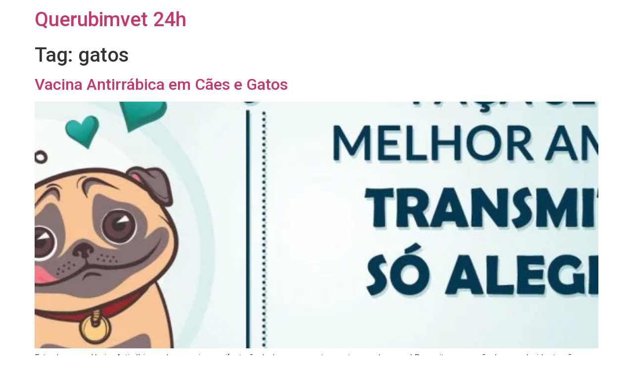

--- FILE ---
content_type: text/html; charset=UTF-8
request_url: https://querubimvet.com.br/tag/gatos/
body_size: 9751
content:
<!doctype html>
<html lang="pt-BR">
<head>
	<meta charset="UTF-8">
	<meta name="viewport" content="width=device-width, initial-scale=1">
	<link rel="profile" href="https://gmpg.org/xfn/11">
	<title>gatos &#8211; Querubimvet 24h</title>
<meta name='robots' content='max-image-preview:large' />
<link rel="alternate" type="application/rss+xml" title="Feed para Querubimvet 24h &raquo;" href="https://querubimvet.com.br/feed/" />
<link rel="alternate" type="application/rss+xml" title="Feed de comentários para Querubimvet 24h &raquo;" href="https://querubimvet.com.br/comments/feed/" />
<link rel="alternate" type="application/rss+xml" title="Feed de tag para Querubimvet 24h &raquo; gatos" href="https://querubimvet.com.br/tag/gatos/feed/" />
<style id='wp-emoji-styles-inline-css'>

	img.wp-smiley, img.emoji {
		display: inline !important;
		border: none !important;
		box-shadow: none !important;
		height: 1em !important;
		width: 1em !important;
		margin: 0 0.07em !important;
		vertical-align: -0.1em !important;
		background: none !important;
		padding: 0 !important;
	}
</style>
<link rel='stylesheet' id='wp-block-library-css' href='https://querubimvet.com.br/wp-includes/css/dist/block-library/style.min.css?ver=6.6.4' media='all' />
<style id='classic-theme-styles-inline-css'>
/*! This file is auto-generated */
.wp-block-button__link{color:#fff;background-color:#32373c;border-radius:9999px;box-shadow:none;text-decoration:none;padding:calc(.667em + 2px) calc(1.333em + 2px);font-size:1.125em}.wp-block-file__button{background:#32373c;color:#fff;text-decoration:none}
</style>
<style id='global-styles-inline-css'>
:root{--wp--preset--aspect-ratio--square: 1;--wp--preset--aspect-ratio--4-3: 4/3;--wp--preset--aspect-ratio--3-4: 3/4;--wp--preset--aspect-ratio--3-2: 3/2;--wp--preset--aspect-ratio--2-3: 2/3;--wp--preset--aspect-ratio--16-9: 16/9;--wp--preset--aspect-ratio--9-16: 9/16;--wp--preset--color--black: #000000;--wp--preset--color--cyan-bluish-gray: #abb8c3;--wp--preset--color--white: #ffffff;--wp--preset--color--pale-pink: #f78da7;--wp--preset--color--vivid-red: #cf2e2e;--wp--preset--color--luminous-vivid-orange: #ff6900;--wp--preset--color--luminous-vivid-amber: #fcb900;--wp--preset--color--light-green-cyan: #7bdcb5;--wp--preset--color--vivid-green-cyan: #00d084;--wp--preset--color--pale-cyan-blue: #8ed1fc;--wp--preset--color--vivid-cyan-blue: #0693e3;--wp--preset--color--vivid-purple: #9b51e0;--wp--preset--gradient--vivid-cyan-blue-to-vivid-purple: linear-gradient(135deg,rgba(6,147,227,1) 0%,rgb(155,81,224) 100%);--wp--preset--gradient--light-green-cyan-to-vivid-green-cyan: linear-gradient(135deg,rgb(122,220,180) 0%,rgb(0,208,130) 100%);--wp--preset--gradient--luminous-vivid-amber-to-luminous-vivid-orange: linear-gradient(135deg,rgba(252,185,0,1) 0%,rgba(255,105,0,1) 100%);--wp--preset--gradient--luminous-vivid-orange-to-vivid-red: linear-gradient(135deg,rgba(255,105,0,1) 0%,rgb(207,46,46) 100%);--wp--preset--gradient--very-light-gray-to-cyan-bluish-gray: linear-gradient(135deg,rgb(238,238,238) 0%,rgb(169,184,195) 100%);--wp--preset--gradient--cool-to-warm-spectrum: linear-gradient(135deg,rgb(74,234,220) 0%,rgb(151,120,209) 20%,rgb(207,42,186) 40%,rgb(238,44,130) 60%,rgb(251,105,98) 80%,rgb(254,248,76) 100%);--wp--preset--gradient--blush-light-purple: linear-gradient(135deg,rgb(255,206,236) 0%,rgb(152,150,240) 100%);--wp--preset--gradient--blush-bordeaux: linear-gradient(135deg,rgb(254,205,165) 0%,rgb(254,45,45) 50%,rgb(107,0,62) 100%);--wp--preset--gradient--luminous-dusk: linear-gradient(135deg,rgb(255,203,112) 0%,rgb(199,81,192) 50%,rgb(65,88,208) 100%);--wp--preset--gradient--pale-ocean: linear-gradient(135deg,rgb(255,245,203) 0%,rgb(182,227,212) 50%,rgb(51,167,181) 100%);--wp--preset--gradient--electric-grass: linear-gradient(135deg,rgb(202,248,128) 0%,rgb(113,206,126) 100%);--wp--preset--gradient--midnight: linear-gradient(135deg,rgb(2,3,129) 0%,rgb(40,116,252) 100%);--wp--preset--font-size--small: 13px;--wp--preset--font-size--medium: 20px;--wp--preset--font-size--large: 36px;--wp--preset--font-size--x-large: 42px;--wp--preset--spacing--20: 0.44rem;--wp--preset--spacing--30: 0.67rem;--wp--preset--spacing--40: 1rem;--wp--preset--spacing--50: 1.5rem;--wp--preset--spacing--60: 2.25rem;--wp--preset--spacing--70: 3.38rem;--wp--preset--spacing--80: 5.06rem;--wp--preset--shadow--natural: 6px 6px 9px rgba(0, 0, 0, 0.2);--wp--preset--shadow--deep: 12px 12px 50px rgba(0, 0, 0, 0.4);--wp--preset--shadow--sharp: 6px 6px 0px rgba(0, 0, 0, 0.2);--wp--preset--shadow--outlined: 6px 6px 0px -3px rgba(255, 255, 255, 1), 6px 6px rgba(0, 0, 0, 1);--wp--preset--shadow--crisp: 6px 6px 0px rgba(0, 0, 0, 1);}:where(.is-layout-flex){gap: 0.5em;}:where(.is-layout-grid){gap: 0.5em;}body .is-layout-flex{display: flex;}.is-layout-flex{flex-wrap: wrap;align-items: center;}.is-layout-flex > :is(*, div){margin: 0;}body .is-layout-grid{display: grid;}.is-layout-grid > :is(*, div){margin: 0;}:where(.wp-block-columns.is-layout-flex){gap: 2em;}:where(.wp-block-columns.is-layout-grid){gap: 2em;}:where(.wp-block-post-template.is-layout-flex){gap: 1.25em;}:where(.wp-block-post-template.is-layout-grid){gap: 1.25em;}.has-black-color{color: var(--wp--preset--color--black) !important;}.has-cyan-bluish-gray-color{color: var(--wp--preset--color--cyan-bluish-gray) !important;}.has-white-color{color: var(--wp--preset--color--white) !important;}.has-pale-pink-color{color: var(--wp--preset--color--pale-pink) !important;}.has-vivid-red-color{color: var(--wp--preset--color--vivid-red) !important;}.has-luminous-vivid-orange-color{color: var(--wp--preset--color--luminous-vivid-orange) !important;}.has-luminous-vivid-amber-color{color: var(--wp--preset--color--luminous-vivid-amber) !important;}.has-light-green-cyan-color{color: var(--wp--preset--color--light-green-cyan) !important;}.has-vivid-green-cyan-color{color: var(--wp--preset--color--vivid-green-cyan) !important;}.has-pale-cyan-blue-color{color: var(--wp--preset--color--pale-cyan-blue) !important;}.has-vivid-cyan-blue-color{color: var(--wp--preset--color--vivid-cyan-blue) !important;}.has-vivid-purple-color{color: var(--wp--preset--color--vivid-purple) !important;}.has-black-background-color{background-color: var(--wp--preset--color--black) !important;}.has-cyan-bluish-gray-background-color{background-color: var(--wp--preset--color--cyan-bluish-gray) !important;}.has-white-background-color{background-color: var(--wp--preset--color--white) !important;}.has-pale-pink-background-color{background-color: var(--wp--preset--color--pale-pink) !important;}.has-vivid-red-background-color{background-color: var(--wp--preset--color--vivid-red) !important;}.has-luminous-vivid-orange-background-color{background-color: var(--wp--preset--color--luminous-vivid-orange) !important;}.has-luminous-vivid-amber-background-color{background-color: var(--wp--preset--color--luminous-vivid-amber) !important;}.has-light-green-cyan-background-color{background-color: var(--wp--preset--color--light-green-cyan) !important;}.has-vivid-green-cyan-background-color{background-color: var(--wp--preset--color--vivid-green-cyan) !important;}.has-pale-cyan-blue-background-color{background-color: var(--wp--preset--color--pale-cyan-blue) !important;}.has-vivid-cyan-blue-background-color{background-color: var(--wp--preset--color--vivid-cyan-blue) !important;}.has-vivid-purple-background-color{background-color: var(--wp--preset--color--vivid-purple) !important;}.has-black-border-color{border-color: var(--wp--preset--color--black) !important;}.has-cyan-bluish-gray-border-color{border-color: var(--wp--preset--color--cyan-bluish-gray) !important;}.has-white-border-color{border-color: var(--wp--preset--color--white) !important;}.has-pale-pink-border-color{border-color: var(--wp--preset--color--pale-pink) !important;}.has-vivid-red-border-color{border-color: var(--wp--preset--color--vivid-red) !important;}.has-luminous-vivid-orange-border-color{border-color: var(--wp--preset--color--luminous-vivid-orange) !important;}.has-luminous-vivid-amber-border-color{border-color: var(--wp--preset--color--luminous-vivid-amber) !important;}.has-light-green-cyan-border-color{border-color: var(--wp--preset--color--light-green-cyan) !important;}.has-vivid-green-cyan-border-color{border-color: var(--wp--preset--color--vivid-green-cyan) !important;}.has-pale-cyan-blue-border-color{border-color: var(--wp--preset--color--pale-cyan-blue) !important;}.has-vivid-cyan-blue-border-color{border-color: var(--wp--preset--color--vivid-cyan-blue) !important;}.has-vivid-purple-border-color{border-color: var(--wp--preset--color--vivid-purple) !important;}.has-vivid-cyan-blue-to-vivid-purple-gradient-background{background: var(--wp--preset--gradient--vivid-cyan-blue-to-vivid-purple) !important;}.has-light-green-cyan-to-vivid-green-cyan-gradient-background{background: var(--wp--preset--gradient--light-green-cyan-to-vivid-green-cyan) !important;}.has-luminous-vivid-amber-to-luminous-vivid-orange-gradient-background{background: var(--wp--preset--gradient--luminous-vivid-amber-to-luminous-vivid-orange) !important;}.has-luminous-vivid-orange-to-vivid-red-gradient-background{background: var(--wp--preset--gradient--luminous-vivid-orange-to-vivid-red) !important;}.has-very-light-gray-to-cyan-bluish-gray-gradient-background{background: var(--wp--preset--gradient--very-light-gray-to-cyan-bluish-gray) !important;}.has-cool-to-warm-spectrum-gradient-background{background: var(--wp--preset--gradient--cool-to-warm-spectrum) !important;}.has-blush-light-purple-gradient-background{background: var(--wp--preset--gradient--blush-light-purple) !important;}.has-blush-bordeaux-gradient-background{background: var(--wp--preset--gradient--blush-bordeaux) !important;}.has-luminous-dusk-gradient-background{background: var(--wp--preset--gradient--luminous-dusk) !important;}.has-pale-ocean-gradient-background{background: var(--wp--preset--gradient--pale-ocean) !important;}.has-electric-grass-gradient-background{background: var(--wp--preset--gradient--electric-grass) !important;}.has-midnight-gradient-background{background: var(--wp--preset--gradient--midnight) !important;}.has-small-font-size{font-size: var(--wp--preset--font-size--small) !important;}.has-medium-font-size{font-size: var(--wp--preset--font-size--medium) !important;}.has-large-font-size{font-size: var(--wp--preset--font-size--large) !important;}.has-x-large-font-size{font-size: var(--wp--preset--font-size--x-large) !important;}
:where(.wp-block-post-template.is-layout-flex){gap: 1.25em;}:where(.wp-block-post-template.is-layout-grid){gap: 1.25em;}
:where(.wp-block-columns.is-layout-flex){gap: 2em;}:where(.wp-block-columns.is-layout-grid){gap: 2em;}
:root :where(.wp-block-pullquote){font-size: 1.5em;line-height: 1.6;}
</style>
<link rel='stylesheet' id='hello-elementor-css' href='https://querubimvet.com.br/wp-content/themes/hello-elementor/style.min.css?ver=3.1.1' media='all' />
<link rel='stylesheet' id='hello-elementor-theme-style-css' href='https://querubimvet.com.br/wp-content/themes/hello-elementor/theme.min.css?ver=3.1.1' media='all' />
<link rel='stylesheet' id='hello-elementor-header-footer-css' href='https://querubimvet.com.br/wp-content/themes/hello-elementor/header-footer.min.css?ver=3.1.1' media='all' />
<link rel='stylesheet' id='elementor-frontend-css' href='https://querubimvet.com.br/wp-content/plugins/elementor/assets/css/frontend.min.css?ver=3.24.4' media='all' />
<link rel='stylesheet' id='elementor-post-11976-css' href='https://querubimvet.com.br/wp-content/uploads/elementor/css/post-11976.css?ver=1727208188' media='all' />
<link rel='stylesheet' id='swiper-css' href='https://querubimvet.com.br/wp-content/plugins/elementor/assets/lib/swiper/v8/css/swiper.min.css?ver=8.4.5' media='all' />
<link rel='stylesheet' id='e-swiper-css' href='https://querubimvet.com.br/wp-content/plugins/elementor/assets/css/conditionals/e-swiper.min.css?ver=3.24.4' media='all' />
<link rel='stylesheet' id='elementor-pro-css' href='https://querubimvet.com.br/wp-content/plugins/pro-elements/assets/css/frontend.min.css?ver=3.23.3' media='all' />
<link rel='stylesheet' id='elementor-global-css' href='https://querubimvet.com.br/wp-content/uploads/elementor/css/global.css?ver=1727208188' media='all' />
<link rel='stylesheet' id='google-fonts-1-css' href='https://fonts.googleapis.com/css?family=Roboto%3A100%2C100italic%2C200%2C200italic%2C300%2C300italic%2C400%2C400italic%2C500%2C500italic%2C600%2C600italic%2C700%2C700italic%2C800%2C800italic%2C900%2C900italic%7CRoboto+Slab%3A100%2C100italic%2C200%2C200italic%2C300%2C300italic%2C400%2C400italic%2C500%2C500italic%2C600%2C600italic%2C700%2C700italic%2C800%2C800italic%2C900%2C900italic&#038;display=swap&#038;ver=6.6.4' media='all' />
<link rel="preconnect" href="https://fonts.gstatic.com/" crossorigin><link rel="https://api.w.org/" href="https://querubimvet.com.br/wp-json/" /><link rel="alternate" title="JSON" type="application/json" href="https://querubimvet.com.br/wp-json/wp/v2/tags/84" /><link rel="EditURI" type="application/rsd+xml" title="RSD" href="https://querubimvet.com.br/xmlrpc.php?rsd" />
<meta name="generator" content="WordPress 6.6.4" />
<meta name="facebook-domain-verification" content="0glme1t3hwi39m7eof4gr0c3nvrx6e" /><meta name="generator" content="Elementor 3.24.4; features: e_font_icon_svg, additional_custom_breakpoints; settings: css_print_method-external, google_font-enabled, font_display-swap">
<!-- Google Tag Manager -->
<script>(function(w,d,s,l,i){w[l]=w[l]||[];w[l].push({'gtm.start':
new Date().getTime(),event:'gtm.js'});var f=d.getElementsByTagName(s)[0],
j=d.createElement(s),dl=l!='dataLayer'?'&l='+l:'';j.async=true;j.src=
'https://www.googletagmanager.com/gtm.js?id='+i+dl;f.parentNode.insertBefore(j,f);
})(window,document,'script','dataLayer','GTM-NVH79CFV');</script>
<!-- End Google Tag Manager -->
<!-- Google Tag Manager (noscript) -->
<noscript><iframe src="https://www.googletagmanager.com/ns.html?id=GTM-NVH79CFV"
height="0" width="0" style="display:none;visibility:hidden"></iframe></noscript>
<!-- End Google Tag Manager (noscript) -->
<meta name="facebook-domain-verification" content="hla06c7e2gja0ut33kw3uej1ph4ot4" />
			<style>
				.e-con.e-parent:nth-of-type(n+4):not(.e-lazyloaded):not(.e-no-lazyload),
				.e-con.e-parent:nth-of-type(n+4):not(.e-lazyloaded):not(.e-no-lazyload) * {
					background-image: none !important;
				}
				@media screen and (max-height: 1024px) {
					.e-con.e-parent:nth-of-type(n+3):not(.e-lazyloaded):not(.e-no-lazyload),
					.e-con.e-parent:nth-of-type(n+3):not(.e-lazyloaded):not(.e-no-lazyload) * {
						background-image: none !important;
					}
				}
				@media screen and (max-height: 640px) {
					.e-con.e-parent:nth-of-type(n+2):not(.e-lazyloaded):not(.e-no-lazyload),
					.e-con.e-parent:nth-of-type(n+2):not(.e-lazyloaded):not(.e-no-lazyload) * {
						background-image: none !important;
					}
				}
			</style>
			<link rel="icon" href="https://querubimvet.com.br/wp-content/uploads/2020/08/cropped-LOGO_ATUALIZADA-32x32.png" sizes="32x32" />
<link rel="icon" href="https://querubimvet.com.br/wp-content/uploads/2020/08/cropped-LOGO_ATUALIZADA-192x192.png" sizes="192x192" />
<link rel="apple-touch-icon" href="https://querubimvet.com.br/wp-content/uploads/2020/08/cropped-LOGO_ATUALIZADA-180x180.png" />
<meta name="msapplication-TileImage" content="https://querubimvet.com.br/wp-content/uploads/2020/08/cropped-LOGO_ATUALIZADA-270x270.png" />
</head>
<body class="archive tag tag-gatos tag-84 elementor-default elementor-kit-11976">


<a class="skip-link screen-reader-text" href="#content">Ir para o conteúdo</a>

<header data-rocket-location-hash="dc36b8b9dc0c1c8598aeb1228aae1793" id="site-header" class="site-header dynamic-header menu-dropdown-tablet">
	<div data-rocket-location-hash="7754815016fe58cf68b1aaeadad52f03" class="header-inner">
		<div data-rocket-location-hash="14976759205ec1201d3c3f09aa3f3e9b" class="site-branding show-title">
							<div class="site-title show">
					<a href="https://querubimvet.com.br/" title="Página inicial" rel="home">
						Querubimvet 24h					</a>
				</div>
					</div>

					</div>
</header>
<main data-rocket-location-hash="44d90561c13dfb01de27e61126f06bb7" id="content" class="site-main">

			<div data-rocket-location-hash="84b48d35ce1bf2b04ec3435843a6cc40" class="page-header">
			<h1 class="entry-title">Tag: <span>gatos</span></h1>		</div>
	
	<div data-rocket-location-hash="65df79cf2c1096997cc65fbe9ebd67f2" class="page-content">
					<article data-rocket-location-hash="7157cb4c2a6e938276d03c06f4c8ce21" class="post">
				<h2 class="entry-title"><a href="https://querubimvet.com.br/vacina-antirrabica-em-caes-e-gatos/">Vacina Antirrábica em Cães e Gatos</a></h2><a href="https://querubimvet.com.br/vacina-antirrabica-em-caes-e-gatos/"><img fetchpriority="high" width="600" height="600" src="https://querubimvet.com.br/wp-content/uploads/2019/08/vacina-antirrabica-600x600.jpg" class="attachment-large size-large wp-post-image" alt="Vacinação contra Raiva" decoding="async" srcset="https://querubimvet.com.br/wp-content/uploads/2019/08/vacina-antirrabica-600x600.jpg 600w, https://querubimvet.com.br/wp-content/uploads/2019/08/vacina-antirrabica-150x150.jpg 150w, https://querubimvet.com.br/wp-content/uploads/2019/08/vacina-antirrabica-85x85.jpg 85w, https://querubimvet.com.br/wp-content/uploads/2019/08/vacina-antirrabica-500x500.jpg 500w, https://querubimvet.com.br/wp-content/uploads/2019/08/vacina-antirrabica-400x400.jpg 400w, https://querubimvet.com.br/wp-content/uploads/2019/08/vacina-antirrabica-300x300.jpg 300w" sizes="(max-width: 600px) 100vw, 600px" /></a><p>Entenda como a Vacina Antirrábica pode prevenir a manifestação da doença nos pets e proteger os humanos! Por muitas vezes não damos a devida atenção e importância à Vacina Antirrábica ou “Vacina de Raiva”. O fato da raiva estar controlada em cães e gatos pode caracterizar a doença como não usual e levar os tutores a ter uma falsa impressão de segurança, ocasionando falta [&hellip;]</p>
			</article>
					<article data-rocket-location-hash="e50342f00027f55ea371e81684adec40" class="post">
				<h2 class="entry-title"><a href="https://querubimvet.com.br/como-os-pets-podem-influenciar-na-saude-de-seus-donos/">Como os pets podem influenciar na saúde de seus donos</a></h2><a href="https://querubimvet.com.br/como-os-pets-podem-influenciar-na-saude-de-seus-donos/"><img width="600" height="600" src="https://querubimvet.com.br/wp-content/uploads/2019/05/cachorro-seguindo-o-dono-600x600.jpg" class="attachment-large size-large wp-post-image" alt="" decoding="async" srcset="https://querubimvet.com.br/wp-content/uploads/2019/05/cachorro-seguindo-o-dono-600x600.jpg 600w, https://querubimvet.com.br/wp-content/uploads/2019/05/cachorro-seguindo-o-dono-150x150.jpg 150w, https://querubimvet.com.br/wp-content/uploads/2019/05/cachorro-seguindo-o-dono-85x85.jpg 85w, https://querubimvet.com.br/wp-content/uploads/2019/05/cachorro-seguindo-o-dono-500x500.jpg 500w, https://querubimvet.com.br/wp-content/uploads/2019/05/cachorro-seguindo-o-dono-400x400.jpg 400w, https://querubimvet.com.br/wp-content/uploads/2019/05/cachorro-seguindo-o-dono-300x300.jpg 300w" sizes="(max-width: 600px) 100vw, 600px" /></a><p>Os animais são ótimos aliados para uma maior qualidade de vida humana. Não é novidade que os pets causam muitos efeitos positivos para nosso bem-estar. A presença de nossos amigos de quatro patas deixa o ambiente mais alegre e preenche um espaço muito especial em nossas casas e corações. O impacto desses bichos que são [&hellip;]</p>
			</article>
					<article data-rocket-location-hash="d88c549e428e808ca36f4dc2aca03329" class="post">
				<h2 class="entry-title"><a href="https://querubimvet.com.br/alimentos-proibidos-para-gatos/">Alimentos proibidos para gatos</a></h2><a href="https://querubimvet.com.br/alimentos-proibidos-para-gatos/"><img width="600" height="410" src="https://querubimvet.com.br/wp-content/uploads/2019/05/gato-comendo-prato-vazio-600x410.jpg" class="attachment-large size-large wp-post-image" alt="" decoding="async" srcset="https://querubimvet.com.br/wp-content/uploads/2019/05/gato-comendo-prato-vazio-600x410.jpg 600w, https://querubimvet.com.br/wp-content/uploads/2019/05/gato-comendo-prato-vazio-220x150.jpg 220w" sizes="(max-width: 600px) 100vw, 600px" /></a><p>Muitos gatinhos costumam ser pidões quando seus donos estão comendo ou tentam roubar alguma comida que foi esquecida na mesa da cozinha. Essa brincadeira pode até ser bonitinha, mas também muito prejudicial! O tutor precisa estar ciente de que existem comidas para humanos que os felinos não podem comer e, se comerem, podem desenvolver algum [&hellip;]</p>
			</article>
					<article data-rocket-location-hash="cd0d5eeeaa3b9b65add93e3e7c1daab2" class="post">
				<h2 class="entry-title"><a href="https://querubimvet.com.br/passos-a-passo-para-escovar-os-dentes-do-seu-gato/">Passos a passo para escovar os dentes do seu gato!</a></h2><a href="https://querubimvet.com.br/passos-a-passo-para-escovar-os-dentes-do-seu-gato/"><img width="600" height="438" src="https://querubimvet.com.br/wp-content/uploads/2019/05/gato-escovar-dentes-600x438.jpg" class="attachment-large size-large wp-post-image" alt="" decoding="async" /></a><p>Escovar os dentes dos felinos pode ser uma tarefa difícil, porém esse hábito evita diversas doenças que tem inicio na boca e podem levar ao comprometimento de todo o organismo do animal. Preparar tudo antes da escovação é essencial para tornar a tarefa mais fácil, uma dica é optar sempre pelos produtos específicos para pets, [&hellip;]</p>
			</article>
					<article data-rocket-location-hash="9ee0089b4a3315b300bd43caf7ef9d04" class="post">
				<h2 class="entry-title"><a href="https://querubimvet.com.br/dicas-para-prevenir-o-ataque-de-pulgas/">Dicas para prevenir o ataque de pulgas</a></h2><a href="https://querubimvet.com.br/dicas-para-prevenir-o-ataque-de-pulgas/"><img width="600" height="481" src="https://querubimvet.com.br/wp-content/uploads/2019/05/cao-se-cocando-620x481-600x481.jpg" class="attachment-large size-large wp-post-image" alt="" decoding="async" /></a><p>O problema com pulgas é a principal queixa dos tutores nas clínicas veterinárias do Brasil, isso ocorre, pois, por se tratar de um país tropical oferecemos um ambiente perfeito para elas, que gostam de umidade e calor. Além da coceira convencional, as pulgas podem transmitir diversas outras doenças para os cães, desde alergias a doenças [&hellip;]</p>
			</article>
			</div>

	
</main>
<footer data-rocket-location-hash="0063737c0c47cb6ab79954af095d744b" id="site-footer" class="site-footer dynamic-footer footer-has-copyright">
	<div data-rocket-location-hash="299c2a2ca501f745db679258630b8e92" class="footer-inner">
		<div data-rocket-location-hash="e91b0c16c861e170388684c31e44ec08" class="site-branding show-logo">
					</div>

		
					<div data-rocket-location-hash="15acc32db8d387107a0be118e297c595" class="copyright show">
				<p>Todos os direitos reservados</p>
			</div>
			</div>
</footer>

			<script type='text/javascript'>
				const lazyloadRunObserver = () => {
					const lazyloadBackgrounds = document.querySelectorAll( `.e-con.e-parent:not(.e-lazyloaded)` );
					const lazyloadBackgroundObserver = new IntersectionObserver( ( entries ) => {
						entries.forEach( ( entry ) => {
							if ( entry.isIntersecting ) {
								let lazyloadBackground = entry.target;
								if( lazyloadBackground ) {
									lazyloadBackground.classList.add( 'e-lazyloaded' );
								}
								lazyloadBackgroundObserver.unobserve( entry.target );
							}
						});
					}, { rootMargin: '200px 0px 200px 0px' } );
					lazyloadBackgrounds.forEach( ( lazyloadBackground ) => {
						lazyloadBackgroundObserver.observe( lazyloadBackground );
					} );
				};
				const events = [
					'DOMContentLoaded',
					'elementor/lazyload/observe',
				];
				events.forEach( ( event ) => {
					document.addEventListener( event, lazyloadRunObserver );
				} );
			</script>
			<script id="rocket-browser-checker-js-after">
"use strict";var _createClass=function(){function defineProperties(target,props){for(var i=0;i<props.length;i++){var descriptor=props[i];descriptor.enumerable=descriptor.enumerable||!1,descriptor.configurable=!0,"value"in descriptor&&(descriptor.writable=!0),Object.defineProperty(target,descriptor.key,descriptor)}}return function(Constructor,protoProps,staticProps){return protoProps&&defineProperties(Constructor.prototype,protoProps),staticProps&&defineProperties(Constructor,staticProps),Constructor}}();function _classCallCheck(instance,Constructor){if(!(instance instanceof Constructor))throw new TypeError("Cannot call a class as a function")}var RocketBrowserCompatibilityChecker=function(){function RocketBrowserCompatibilityChecker(options){_classCallCheck(this,RocketBrowserCompatibilityChecker),this.passiveSupported=!1,this._checkPassiveOption(this),this.options=!!this.passiveSupported&&options}return _createClass(RocketBrowserCompatibilityChecker,[{key:"_checkPassiveOption",value:function(self){try{var options={get passive(){return!(self.passiveSupported=!0)}};window.addEventListener("test",null,options),window.removeEventListener("test",null,options)}catch(err){self.passiveSupported=!1}}},{key:"initRequestIdleCallback",value:function(){!1 in window&&(window.requestIdleCallback=function(cb){var start=Date.now();return setTimeout(function(){cb({didTimeout:!1,timeRemaining:function(){return Math.max(0,50-(Date.now()-start))}})},1)}),!1 in window&&(window.cancelIdleCallback=function(id){return clearTimeout(id)})}},{key:"isDataSaverModeOn",value:function(){return"connection"in navigator&&!0===navigator.connection.saveData}},{key:"supportsLinkPrefetch",value:function(){var elem=document.createElement("link");return elem.relList&&elem.relList.supports&&elem.relList.supports("prefetch")&&window.IntersectionObserver&&"isIntersecting"in IntersectionObserverEntry.prototype}},{key:"isSlowConnection",value:function(){return"connection"in navigator&&"effectiveType"in navigator.connection&&("2g"===navigator.connection.effectiveType||"slow-2g"===navigator.connection.effectiveType)}}]),RocketBrowserCompatibilityChecker}();
</script>
<script id="rocket-preload-links-js-extra">
var RocketPreloadLinksConfig = {"excludeUris":"\/(?:.+\/)?feed(?:\/(?:.+\/?)?)?$|\/(?:.+\/)?embed\/|\/(index.php\/)?(.*)wp-json(\/.*|$)|\/refer\/|\/go\/|\/recommend\/|\/recommends\/","usesTrailingSlash":"1","imageExt":"jpg|jpeg|gif|png|tiff|bmp|webp|avif|pdf|doc|docx|xls|xlsx|php","fileExt":"jpg|jpeg|gif|png|tiff|bmp|webp|avif|pdf|doc|docx|xls|xlsx|php|html|htm","siteUrl":"https:\/\/querubimvet.com.br","onHoverDelay":"100","rateThrottle":"3"};
</script>
<script id="rocket-preload-links-js-after">
(function() {
"use strict";var r="function"==typeof Symbol&&"symbol"==typeof Symbol.iterator?function(e){return typeof e}:function(e){return e&&"function"==typeof Symbol&&e.constructor===Symbol&&e!==Symbol.prototype?"symbol":typeof e},e=function(){function i(e,t){for(var n=0;n<t.length;n++){var i=t[n];i.enumerable=i.enumerable||!1,i.configurable=!0,"value"in i&&(i.writable=!0),Object.defineProperty(e,i.key,i)}}return function(e,t,n){return t&&i(e.prototype,t),n&&i(e,n),e}}();function i(e,t){if(!(e instanceof t))throw new TypeError("Cannot call a class as a function")}var t=function(){function n(e,t){i(this,n),this.browser=e,this.config=t,this.options=this.browser.options,this.prefetched=new Set,this.eventTime=null,this.threshold=1111,this.numOnHover=0}return e(n,[{key:"init",value:function(){!this.browser.supportsLinkPrefetch()||this.browser.isDataSaverModeOn()||this.browser.isSlowConnection()||(this.regex={excludeUris:RegExp(this.config.excludeUris,"i"),images:RegExp(".("+this.config.imageExt+")$","i"),fileExt:RegExp(".("+this.config.fileExt+")$","i")},this._initListeners(this))}},{key:"_initListeners",value:function(e){-1<this.config.onHoverDelay&&document.addEventListener("mouseover",e.listener.bind(e),e.listenerOptions),document.addEventListener("mousedown",e.listener.bind(e),e.listenerOptions),document.addEventListener("touchstart",e.listener.bind(e),e.listenerOptions)}},{key:"listener",value:function(e){var t=e.target.closest("a"),n=this._prepareUrl(t);if(null!==n)switch(e.type){case"mousedown":case"touchstart":this._addPrefetchLink(n);break;case"mouseover":this._earlyPrefetch(t,n,"mouseout")}}},{key:"_earlyPrefetch",value:function(t,e,n){var i=this,r=setTimeout(function(){if(r=null,0===i.numOnHover)setTimeout(function(){return i.numOnHover=0},1e3);else if(i.numOnHover>i.config.rateThrottle)return;i.numOnHover++,i._addPrefetchLink(e)},this.config.onHoverDelay);t.addEventListener(n,function e(){t.removeEventListener(n,e,{passive:!0}),null!==r&&(clearTimeout(r),r=null)},{passive:!0})}},{key:"_addPrefetchLink",value:function(i){return this.prefetched.add(i.href),new Promise(function(e,t){var n=document.createElement("link");n.rel="prefetch",n.href=i.href,n.onload=e,n.onerror=t,document.head.appendChild(n)}).catch(function(){})}},{key:"_prepareUrl",value:function(e){if(null===e||"object"!==(void 0===e?"undefined":r(e))||!1 in e||-1===["http:","https:"].indexOf(e.protocol))return null;var t=e.href.substring(0,this.config.siteUrl.length),n=this._getPathname(e.href,t),i={original:e.href,protocol:e.protocol,origin:t,pathname:n,href:t+n};return this._isLinkOk(i)?i:null}},{key:"_getPathname",value:function(e,t){var n=t?e.substring(this.config.siteUrl.length):e;return n.startsWith("/")||(n="/"+n),this._shouldAddTrailingSlash(n)?n+"/":n}},{key:"_shouldAddTrailingSlash",value:function(e){return this.config.usesTrailingSlash&&!e.endsWith("/")&&!this.regex.fileExt.test(e)}},{key:"_isLinkOk",value:function(e){return null!==e&&"object"===(void 0===e?"undefined":r(e))&&(!this.prefetched.has(e.href)&&e.origin===this.config.siteUrl&&-1===e.href.indexOf("?")&&-1===e.href.indexOf("#")&&!this.regex.excludeUris.test(e.href)&&!this.regex.images.test(e.href))}}],[{key:"run",value:function(){"undefined"!=typeof RocketPreloadLinksConfig&&new n(new RocketBrowserCompatibilityChecker({capture:!0,passive:!0}),RocketPreloadLinksConfig).init()}}]),n}();t.run();
}());
</script>
<script src="https://querubimvet.com.br/wp-content/themes/hello-elementor/assets/js/hello-frontend.min.js?ver=3.1.1" id="hello-theme-frontend-js"></script>

<script>var rocket_beacon_data = {"ajax_url":"https:\/\/querubimvet.com.br\/wp-admin\/admin-ajax.php","nonce":"5d97d605d1","url":"https:\/\/querubimvet.com.br\/tag\/gatos","is_mobile":false,"width_threshold":1600,"height_threshold":700,"delay":500,"debug":null,"status":{"atf":true,"lrc":true},"elements":"img, video, picture, p, main, div, li, svg, section, header, span","lrc_threshold":1800}</script><script data-name="wpr-wpr-beacon" src='https://querubimvet.com.br/wp-content/plugins/wp-rocket/assets/js/wpr-beacon.min.js' async></script></body>
</html>

<!-- This website is like a Rocket, isn't it? Performance optimized by WP Rocket. Learn more: https://wp-rocket.me - Debug: cached@1769006997 -->